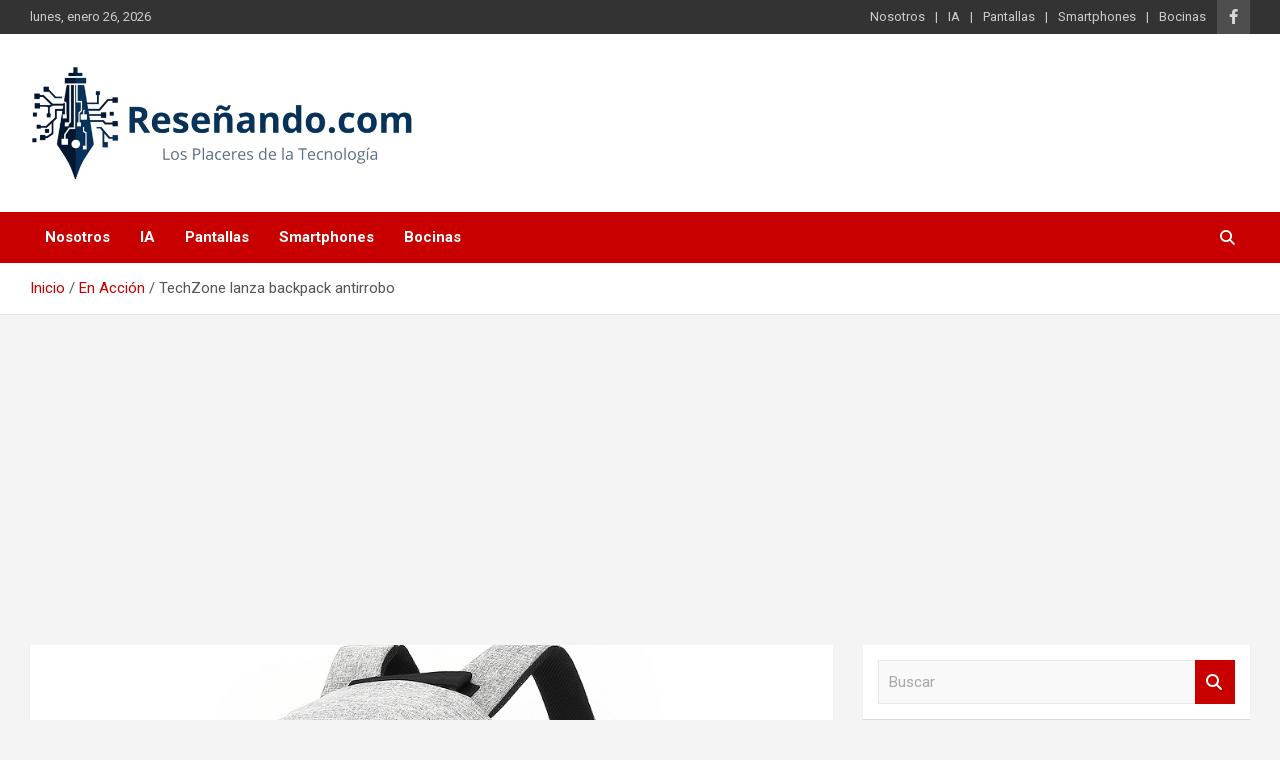

--- FILE ---
content_type: text/html; charset=UTF-8
request_url: http://www.resenando.com/en-accion/techzone-lanza-backpack-antirrobo/
body_size: 12029
content:
<!doctype html>
<html dir="ltr" lang="es"
	prefix="og: https://ogp.me/ns#" >
<head>
	<meta charset="UTF-8">
	<meta name="viewport" content="width=device-width, initial-scale=1, shrink-to-fit=no">
	<link rel="profile" href="https://gmpg.org/xfn/11">

	<title>TechZone lanza backpack antirrobo - Reseñando.com</title>
	<style>img:is([sizes="auto" i], [sizes^="auto," i]) { contain-intrinsic-size: 3000px 1500px }</style>
	
		<!-- All in One SEO Pro 4.2.3.1 -->
		<meta name="description" content="TechZone presentó su nueva backpack a prueba de robos, el modelo TZ18LBP02. Con un innovador diseño donde los cierres de apertura quedan totalmente ocultos, pues tiene un bies que bloquea la salida de los herrajes al exterior y las cremalleras estarán en la parte media de la espalda, evitando que la puedan abrir frontalmente. Este" />
		<meta name="robots" content="max-image-preview:large" />
		<link rel="canonical" href="https://www.resenando.com/en-accion/techzone-lanza-backpack-antirrobo/" />
		<meta name="generator" content="All in One SEO Pro (AIOSEO) 4.2.3.1 " />
		<meta property="og:locale" content="es_ES" />
		<meta property="og:site_name" content="Reseñando.com - Los Placeres de la Tecnología" />
		<meta property="og:type" content="article" />
		<meta property="og:title" content="TechZone lanza backpack antirrobo - Reseñando.com" />
		<meta property="og:description" content="TechZone presentó su nueva backpack a prueba de robos, el modelo TZ18LBP02. Con un innovador diseño donde los cierres de apertura quedan totalmente ocultos, pues tiene un bies que bloquea la salida de los herrajes al exterior y las cremalleras estarán en la parte media de la espalda, evitando que la puedan abrir frontalmente. Este" />
		<meta property="og:url" content="https://www.resenando.com/en-accion/techzone-lanza-backpack-antirrobo/" />
		<meta property="og:image" content="http://www.resenando.com/wp-content/uploads/2018/07/techzone-2.jpg" />
		<meta property="og:image:width" content="1000" />
		<meta property="og:image:height" content="666" />
		<meta property="article:published_time" content="2018-07-19T14:06:20+00:00" />
		<meta property="article:modified_time" content="2018-07-19T14:06:20+00:00" />
		<meta property="article:publisher" content="https://www.facebook.com/resenando" />
		<meta name="twitter:card" content="summary" />
		<meta name="twitter:site" content="@areygadas" />
		<meta name="twitter:title" content="TechZone lanza backpack antirrobo - Reseñando.com" />
		<meta name="twitter:description" content="TechZone presentó su nueva backpack a prueba de robos, el modelo TZ18LBP02. Con un innovador diseño donde los cierres de apertura quedan totalmente ocultos, pues tiene un bies que bloquea la salida de los herrajes al exterior y las cremalleras estarán en la parte media de la espalda, evitando que la puedan abrir frontalmente. Este" />
		<meta name="twitter:creator" content="@areygadas" />
		<meta name="twitter:image" content="https://www.resenando.com/wp-content/uploads/2018/07/techzone-2.jpg" />
		<script type="application/ld+json" class="aioseo-schema">
			{"@context":"https:\/\/schema.org","@graph":[{"@type":"WebSite","@id":"https:\/\/www.resenando.com\/#website","url":"https:\/\/www.resenando.com\/","name":"Rese\u00f1ando.com","description":"Los Placeres de la Tecnolog\u00eda","inLanguage":"es-ES","publisher":{"@id":"https:\/\/www.resenando.com\/#organization"}},{"@type":"Organization","@id":"https:\/\/www.resenando.com\/#organization","name":"Rese\u00f1ando","url":"https:\/\/www.resenando.com\/","logo":{"@type":"ImageObject","@id":"https:\/\/www.resenando.com\/#organizationLogo","url":"https:\/\/www.resenando.com\/wp-content\/uploads\/2025\/11\/cropped-cropped-completa-1.png","width":719,"height":220},"image":{"@id":"https:\/\/www.resenando.com\/#organizationLogo"},"sameAs":["https:\/\/www.facebook.com\/resenando","https:\/\/twitter.com\/areygadas"]},{"@type":"BreadcrumbList","@id":"https:\/\/www.resenando.com\/en-accion\/techzone-lanza-backpack-antirrobo\/#breadcrumblist","itemListElement":[{"@type":"ListItem","@id":"https:\/\/www.resenando.com\/#listItem","position":1,"item":{"@type":"WebPage","@id":"https:\/\/www.resenando.com\/","name":"Hogar","description":"Los Placeres de la Tecnolog\u00eda","url":"https:\/\/www.resenando.com\/"},"nextItem":"https:\/\/www.resenando.com\/en-accion\/#listItem"},{"@type":"ListItem","@id":"https:\/\/www.resenando.com\/en-accion\/#listItem","position":2,"item":{"@type":"WebPage","@id":"https:\/\/www.resenando.com\/en-accion\/","name":"En Acci\u00f3n","description":"TechZone present\u00f3 su nueva backpack a prueba de robos, el modelo TZ18LBP02. Con un innovador dise\u00f1o donde los cierres de apertura quedan totalmente ocultos, pues tiene un bies que bloquea la salida de los herrajes al exterior y las cremalleras estar\u00e1n en la parte media de la espalda, evitando que la puedan abrir frontalmente. Este","url":"https:\/\/www.resenando.com\/en-accion\/"},"nextItem":"https:\/\/www.resenando.com\/en-accion\/techzone-lanza-backpack-antirrobo\/#listItem","previousItem":"https:\/\/www.resenando.com\/#listItem"},{"@type":"ListItem","@id":"https:\/\/www.resenando.com\/en-accion\/techzone-lanza-backpack-antirrobo\/#listItem","position":3,"item":{"@type":"WebPage","@id":"https:\/\/www.resenando.com\/en-accion\/techzone-lanza-backpack-antirrobo\/","name":"TechZone lanza backpack antirrobo","description":"TechZone present\u00f3 su nueva backpack a prueba de robos, el modelo TZ18LBP02. Con un innovador dise\u00f1o donde los cierres de apertura quedan totalmente ocultos, pues tiene un bies que bloquea la salida de los herrajes al exterior y las cremalleras estar\u00e1n en la parte media de la espalda, evitando que la puedan abrir frontalmente. Este","url":"https:\/\/www.resenando.com\/en-accion\/techzone-lanza-backpack-antirrobo\/"},"previousItem":"https:\/\/www.resenando.com\/en-accion\/#listItem"}]},{"@type":"Person","@id":"https:\/\/www.resenando.com\/author\/admin\/#author","url":"https:\/\/www.resenando.com\/author\/admin\/","name":"Armando Reygadas","image":{"@type":"ImageObject","@id":"https:\/\/www.resenando.com\/en-accion\/techzone-lanza-backpack-antirrobo\/#authorImage","url":"https:\/\/secure.gravatar.com\/avatar\/23415e08438515758859a9f57c1dc8a03950935ca068e5f90dc3a38401ce1929?s=96&d=mm&r=g","width":96,"height":96,"caption":"Armando Reygadas"}},{"@type":"WebPage","@id":"https:\/\/www.resenando.com\/en-accion\/techzone-lanza-backpack-antirrobo\/#webpage","url":"https:\/\/www.resenando.com\/en-accion\/techzone-lanza-backpack-antirrobo\/","name":"TechZone lanza backpack antirrobo - Rese\u00f1ando.com","description":"TechZone present\u00f3 su nueva backpack a prueba de robos, el modelo TZ18LBP02. Con un innovador dise\u00f1o donde los cierres de apertura quedan totalmente ocultos, pues tiene un bies que bloquea la salida de los herrajes al exterior y las cremalleras estar\u00e1n en la parte media de la espalda, evitando que la puedan abrir frontalmente. Este","inLanguage":"es-ES","isPartOf":{"@id":"https:\/\/www.resenando.com\/#website"},"breadcrumb":{"@id":"https:\/\/www.resenando.com\/en-accion\/techzone-lanza-backpack-antirrobo\/#breadcrumblist"},"author":"https:\/\/www.resenando.com\/author\/admin\/#author","creator":"https:\/\/www.resenando.com\/author\/admin\/#author","image":{"@type":"ImageObject","@id":"https:\/\/www.resenando.com\/#mainImage","url":"https:\/\/www.resenando.com\/wp-content\/uploads\/2018\/07\/techzone-2.jpg","width":1000,"height":666},"primaryImageOfPage":{"@id":"https:\/\/www.resenando.com\/en-accion\/techzone-lanza-backpack-antirrobo\/#mainImage"},"datePublished":"2018-07-19T14:06:20+00:00","dateModified":"2018-07-19T14:06:20+00:00"},{"@type":"BlogPosting","@id":"https:\/\/www.resenando.com\/en-accion\/techzone-lanza-backpack-antirrobo\/#blogposting","name":"TechZone lanza backpack antirrobo - Rese\u00f1ando.com","description":"TechZone present\u00f3 su nueva backpack a prueba de robos, el modelo TZ18LBP02. Con un innovador dise\u00f1o donde los cierres de apertura quedan totalmente ocultos, pues tiene un bies que bloquea la salida de los herrajes al exterior y las cremalleras estar\u00e1n en la parte media de la espalda, evitando que la puedan abrir frontalmente. Este","inLanguage":"es-ES","headline":"TechZone lanza backpack antirrobo","author":{"@id":"https:\/\/www.resenando.com\/author\/admin\/#author"},"publisher":{"@id":"https:\/\/www.resenando.com\/#organization"},"datePublished":"2018-07-19T14:06:20+00:00","dateModified":"2018-07-19T14:06:20+00:00","articleSection":"En Acci\u00f3n, techzone","mainEntityOfPage":{"@id":"https:\/\/www.resenando.com\/en-accion\/techzone-lanza-backpack-antirrobo\/#webpage"},"isPartOf":{"@id":"https:\/\/www.resenando.com\/en-accion\/techzone-lanza-backpack-antirrobo\/#webpage"},"image":{"@type":"ImageObject","@id":"https:\/\/www.resenando.com\/#articleImage","url":"https:\/\/www.resenando.com\/wp-content\/uploads\/2018\/07\/techzone-2.jpg","width":1000,"height":666}}]}
		</script>
		<!-- All in One SEO Pro -->

<link rel='dns-prefetch' href='//www.googletagmanager.com' />
<link rel='dns-prefetch' href='//fonts.googleapis.com' />
<link rel='dns-prefetch' href='//pagead2.googlesyndication.com' />
<link rel="alternate" type="application/rss+xml" title="Reseñando.com &raquo; Feed" href="https://www.resenando.com/feed/" />
<link rel="alternate" type="application/rss+xml" title="Reseñando.com &raquo; Feed de los comentarios" href="https://www.resenando.com/comments/feed/" />
<link rel="alternate" type="application/rss+xml" title="Reseñando.com &raquo; Comentario TechZone lanza backpack antirrobo del feed" href="https://www.resenando.com/en-accion/techzone-lanza-backpack-antirrobo/feed/" />
<script type="text/javascript">
/* <![CDATA[ */
window._wpemojiSettings = {"baseUrl":"https:\/\/s.w.org\/images\/core\/emoji\/16.0.1\/72x72\/","ext":".png","svgUrl":"https:\/\/s.w.org\/images\/core\/emoji\/16.0.1\/svg\/","svgExt":".svg","source":{"concatemoji":"http:\/\/www.resenando.com\/wp-includes\/js\/wp-emoji-release.min.js?ver=6.8.3"}};
/*! This file is auto-generated */
!function(s,n){var o,i,e;function c(e){try{var t={supportTests:e,timestamp:(new Date).valueOf()};sessionStorage.setItem(o,JSON.stringify(t))}catch(e){}}function p(e,t,n){e.clearRect(0,0,e.canvas.width,e.canvas.height),e.fillText(t,0,0);var t=new Uint32Array(e.getImageData(0,0,e.canvas.width,e.canvas.height).data),a=(e.clearRect(0,0,e.canvas.width,e.canvas.height),e.fillText(n,0,0),new Uint32Array(e.getImageData(0,0,e.canvas.width,e.canvas.height).data));return t.every(function(e,t){return e===a[t]})}function u(e,t){e.clearRect(0,0,e.canvas.width,e.canvas.height),e.fillText(t,0,0);for(var n=e.getImageData(16,16,1,1),a=0;a<n.data.length;a++)if(0!==n.data[a])return!1;return!0}function f(e,t,n,a){switch(t){case"flag":return n(e,"\ud83c\udff3\ufe0f\u200d\u26a7\ufe0f","\ud83c\udff3\ufe0f\u200b\u26a7\ufe0f")?!1:!n(e,"\ud83c\udde8\ud83c\uddf6","\ud83c\udde8\u200b\ud83c\uddf6")&&!n(e,"\ud83c\udff4\udb40\udc67\udb40\udc62\udb40\udc65\udb40\udc6e\udb40\udc67\udb40\udc7f","\ud83c\udff4\u200b\udb40\udc67\u200b\udb40\udc62\u200b\udb40\udc65\u200b\udb40\udc6e\u200b\udb40\udc67\u200b\udb40\udc7f");case"emoji":return!a(e,"\ud83e\udedf")}return!1}function g(e,t,n,a){var r="undefined"!=typeof WorkerGlobalScope&&self instanceof WorkerGlobalScope?new OffscreenCanvas(300,150):s.createElement("canvas"),o=r.getContext("2d",{willReadFrequently:!0}),i=(o.textBaseline="top",o.font="600 32px Arial",{});return e.forEach(function(e){i[e]=t(o,e,n,a)}),i}function t(e){var t=s.createElement("script");t.src=e,t.defer=!0,s.head.appendChild(t)}"undefined"!=typeof Promise&&(o="wpEmojiSettingsSupports",i=["flag","emoji"],n.supports={everything:!0,everythingExceptFlag:!0},e=new Promise(function(e){s.addEventListener("DOMContentLoaded",e,{once:!0})}),new Promise(function(t){var n=function(){try{var e=JSON.parse(sessionStorage.getItem(o));if("object"==typeof e&&"number"==typeof e.timestamp&&(new Date).valueOf()<e.timestamp+604800&&"object"==typeof e.supportTests)return e.supportTests}catch(e){}return null}();if(!n){if("undefined"!=typeof Worker&&"undefined"!=typeof OffscreenCanvas&&"undefined"!=typeof URL&&URL.createObjectURL&&"undefined"!=typeof Blob)try{var e="postMessage("+g.toString()+"("+[JSON.stringify(i),f.toString(),p.toString(),u.toString()].join(",")+"));",a=new Blob([e],{type:"text/javascript"}),r=new Worker(URL.createObjectURL(a),{name:"wpTestEmojiSupports"});return void(r.onmessage=function(e){c(n=e.data),r.terminate(),t(n)})}catch(e){}c(n=g(i,f,p,u))}t(n)}).then(function(e){for(var t in e)n.supports[t]=e[t],n.supports.everything=n.supports.everything&&n.supports[t],"flag"!==t&&(n.supports.everythingExceptFlag=n.supports.everythingExceptFlag&&n.supports[t]);n.supports.everythingExceptFlag=n.supports.everythingExceptFlag&&!n.supports.flag,n.DOMReady=!1,n.readyCallback=function(){n.DOMReady=!0}}).then(function(){return e}).then(function(){var e;n.supports.everything||(n.readyCallback(),(e=n.source||{}).concatemoji?t(e.concatemoji):e.wpemoji&&e.twemoji&&(t(e.twemoji),t(e.wpemoji)))}))}((window,document),window._wpemojiSettings);
/* ]]> */
</script>
<style id='wp-emoji-styles-inline-css' type='text/css'>

	img.wp-smiley, img.emoji {
		display: inline !important;
		border: none !important;
		box-shadow: none !important;
		height: 1em !important;
		width: 1em !important;
		margin: 0 0.07em !important;
		vertical-align: -0.1em !important;
		background: none !important;
		padding: 0 !important;
	}
</style>
<link rel='stylesheet' id='wp-block-library-css' href='http://www.resenando.com/wp-includes/css/dist/block-library/style.min.css?ver=6.8.3' type='text/css' media='all' />
<style id='classic-theme-styles-inline-css' type='text/css'>
/*! This file is auto-generated */
.wp-block-button__link{color:#fff;background-color:#32373c;border-radius:9999px;box-shadow:none;text-decoration:none;padding:calc(.667em + 2px) calc(1.333em + 2px);font-size:1.125em}.wp-block-file__button{background:#32373c;color:#fff;text-decoration:none}
</style>
<style id='global-styles-inline-css' type='text/css'>
:root{--wp--preset--aspect-ratio--square: 1;--wp--preset--aspect-ratio--4-3: 4/3;--wp--preset--aspect-ratio--3-4: 3/4;--wp--preset--aspect-ratio--3-2: 3/2;--wp--preset--aspect-ratio--2-3: 2/3;--wp--preset--aspect-ratio--16-9: 16/9;--wp--preset--aspect-ratio--9-16: 9/16;--wp--preset--color--black: #000000;--wp--preset--color--cyan-bluish-gray: #abb8c3;--wp--preset--color--white: #ffffff;--wp--preset--color--pale-pink: #f78da7;--wp--preset--color--vivid-red: #cf2e2e;--wp--preset--color--luminous-vivid-orange: #ff6900;--wp--preset--color--luminous-vivid-amber: #fcb900;--wp--preset--color--light-green-cyan: #7bdcb5;--wp--preset--color--vivid-green-cyan: #00d084;--wp--preset--color--pale-cyan-blue: #8ed1fc;--wp--preset--color--vivid-cyan-blue: #0693e3;--wp--preset--color--vivid-purple: #9b51e0;--wp--preset--gradient--vivid-cyan-blue-to-vivid-purple: linear-gradient(135deg,rgba(6,147,227,1) 0%,rgb(155,81,224) 100%);--wp--preset--gradient--light-green-cyan-to-vivid-green-cyan: linear-gradient(135deg,rgb(122,220,180) 0%,rgb(0,208,130) 100%);--wp--preset--gradient--luminous-vivid-amber-to-luminous-vivid-orange: linear-gradient(135deg,rgba(252,185,0,1) 0%,rgba(255,105,0,1) 100%);--wp--preset--gradient--luminous-vivid-orange-to-vivid-red: linear-gradient(135deg,rgba(255,105,0,1) 0%,rgb(207,46,46) 100%);--wp--preset--gradient--very-light-gray-to-cyan-bluish-gray: linear-gradient(135deg,rgb(238,238,238) 0%,rgb(169,184,195) 100%);--wp--preset--gradient--cool-to-warm-spectrum: linear-gradient(135deg,rgb(74,234,220) 0%,rgb(151,120,209) 20%,rgb(207,42,186) 40%,rgb(238,44,130) 60%,rgb(251,105,98) 80%,rgb(254,248,76) 100%);--wp--preset--gradient--blush-light-purple: linear-gradient(135deg,rgb(255,206,236) 0%,rgb(152,150,240) 100%);--wp--preset--gradient--blush-bordeaux: linear-gradient(135deg,rgb(254,205,165) 0%,rgb(254,45,45) 50%,rgb(107,0,62) 100%);--wp--preset--gradient--luminous-dusk: linear-gradient(135deg,rgb(255,203,112) 0%,rgb(199,81,192) 50%,rgb(65,88,208) 100%);--wp--preset--gradient--pale-ocean: linear-gradient(135deg,rgb(255,245,203) 0%,rgb(182,227,212) 50%,rgb(51,167,181) 100%);--wp--preset--gradient--electric-grass: linear-gradient(135deg,rgb(202,248,128) 0%,rgb(113,206,126) 100%);--wp--preset--gradient--midnight: linear-gradient(135deg,rgb(2,3,129) 0%,rgb(40,116,252) 100%);--wp--preset--font-size--small: 13px;--wp--preset--font-size--medium: 20px;--wp--preset--font-size--large: 36px;--wp--preset--font-size--x-large: 42px;--wp--preset--spacing--20: 0.44rem;--wp--preset--spacing--30: 0.67rem;--wp--preset--spacing--40: 1rem;--wp--preset--spacing--50: 1.5rem;--wp--preset--spacing--60: 2.25rem;--wp--preset--spacing--70: 3.38rem;--wp--preset--spacing--80: 5.06rem;--wp--preset--shadow--natural: 6px 6px 9px rgba(0, 0, 0, 0.2);--wp--preset--shadow--deep: 12px 12px 50px rgba(0, 0, 0, 0.4);--wp--preset--shadow--sharp: 6px 6px 0px rgba(0, 0, 0, 0.2);--wp--preset--shadow--outlined: 6px 6px 0px -3px rgba(255, 255, 255, 1), 6px 6px rgba(0, 0, 0, 1);--wp--preset--shadow--crisp: 6px 6px 0px rgba(0, 0, 0, 1);}:where(.is-layout-flex){gap: 0.5em;}:where(.is-layout-grid){gap: 0.5em;}body .is-layout-flex{display: flex;}.is-layout-flex{flex-wrap: wrap;align-items: center;}.is-layout-flex > :is(*, div){margin: 0;}body .is-layout-grid{display: grid;}.is-layout-grid > :is(*, div){margin: 0;}:where(.wp-block-columns.is-layout-flex){gap: 2em;}:where(.wp-block-columns.is-layout-grid){gap: 2em;}:where(.wp-block-post-template.is-layout-flex){gap: 1.25em;}:where(.wp-block-post-template.is-layout-grid){gap: 1.25em;}.has-black-color{color: var(--wp--preset--color--black) !important;}.has-cyan-bluish-gray-color{color: var(--wp--preset--color--cyan-bluish-gray) !important;}.has-white-color{color: var(--wp--preset--color--white) !important;}.has-pale-pink-color{color: var(--wp--preset--color--pale-pink) !important;}.has-vivid-red-color{color: var(--wp--preset--color--vivid-red) !important;}.has-luminous-vivid-orange-color{color: var(--wp--preset--color--luminous-vivid-orange) !important;}.has-luminous-vivid-amber-color{color: var(--wp--preset--color--luminous-vivid-amber) !important;}.has-light-green-cyan-color{color: var(--wp--preset--color--light-green-cyan) !important;}.has-vivid-green-cyan-color{color: var(--wp--preset--color--vivid-green-cyan) !important;}.has-pale-cyan-blue-color{color: var(--wp--preset--color--pale-cyan-blue) !important;}.has-vivid-cyan-blue-color{color: var(--wp--preset--color--vivid-cyan-blue) !important;}.has-vivid-purple-color{color: var(--wp--preset--color--vivid-purple) !important;}.has-black-background-color{background-color: var(--wp--preset--color--black) !important;}.has-cyan-bluish-gray-background-color{background-color: var(--wp--preset--color--cyan-bluish-gray) !important;}.has-white-background-color{background-color: var(--wp--preset--color--white) !important;}.has-pale-pink-background-color{background-color: var(--wp--preset--color--pale-pink) !important;}.has-vivid-red-background-color{background-color: var(--wp--preset--color--vivid-red) !important;}.has-luminous-vivid-orange-background-color{background-color: var(--wp--preset--color--luminous-vivid-orange) !important;}.has-luminous-vivid-amber-background-color{background-color: var(--wp--preset--color--luminous-vivid-amber) !important;}.has-light-green-cyan-background-color{background-color: var(--wp--preset--color--light-green-cyan) !important;}.has-vivid-green-cyan-background-color{background-color: var(--wp--preset--color--vivid-green-cyan) !important;}.has-pale-cyan-blue-background-color{background-color: var(--wp--preset--color--pale-cyan-blue) !important;}.has-vivid-cyan-blue-background-color{background-color: var(--wp--preset--color--vivid-cyan-blue) !important;}.has-vivid-purple-background-color{background-color: var(--wp--preset--color--vivid-purple) !important;}.has-black-border-color{border-color: var(--wp--preset--color--black) !important;}.has-cyan-bluish-gray-border-color{border-color: var(--wp--preset--color--cyan-bluish-gray) !important;}.has-white-border-color{border-color: var(--wp--preset--color--white) !important;}.has-pale-pink-border-color{border-color: var(--wp--preset--color--pale-pink) !important;}.has-vivid-red-border-color{border-color: var(--wp--preset--color--vivid-red) !important;}.has-luminous-vivid-orange-border-color{border-color: var(--wp--preset--color--luminous-vivid-orange) !important;}.has-luminous-vivid-amber-border-color{border-color: var(--wp--preset--color--luminous-vivid-amber) !important;}.has-light-green-cyan-border-color{border-color: var(--wp--preset--color--light-green-cyan) !important;}.has-vivid-green-cyan-border-color{border-color: var(--wp--preset--color--vivid-green-cyan) !important;}.has-pale-cyan-blue-border-color{border-color: var(--wp--preset--color--pale-cyan-blue) !important;}.has-vivid-cyan-blue-border-color{border-color: var(--wp--preset--color--vivid-cyan-blue) !important;}.has-vivid-purple-border-color{border-color: var(--wp--preset--color--vivid-purple) !important;}.has-vivid-cyan-blue-to-vivid-purple-gradient-background{background: var(--wp--preset--gradient--vivid-cyan-blue-to-vivid-purple) !important;}.has-light-green-cyan-to-vivid-green-cyan-gradient-background{background: var(--wp--preset--gradient--light-green-cyan-to-vivid-green-cyan) !important;}.has-luminous-vivid-amber-to-luminous-vivid-orange-gradient-background{background: var(--wp--preset--gradient--luminous-vivid-amber-to-luminous-vivid-orange) !important;}.has-luminous-vivid-orange-to-vivid-red-gradient-background{background: var(--wp--preset--gradient--luminous-vivid-orange-to-vivid-red) !important;}.has-very-light-gray-to-cyan-bluish-gray-gradient-background{background: var(--wp--preset--gradient--very-light-gray-to-cyan-bluish-gray) !important;}.has-cool-to-warm-spectrum-gradient-background{background: var(--wp--preset--gradient--cool-to-warm-spectrum) !important;}.has-blush-light-purple-gradient-background{background: var(--wp--preset--gradient--blush-light-purple) !important;}.has-blush-bordeaux-gradient-background{background: var(--wp--preset--gradient--blush-bordeaux) !important;}.has-luminous-dusk-gradient-background{background: var(--wp--preset--gradient--luminous-dusk) !important;}.has-pale-ocean-gradient-background{background: var(--wp--preset--gradient--pale-ocean) !important;}.has-electric-grass-gradient-background{background: var(--wp--preset--gradient--electric-grass) !important;}.has-midnight-gradient-background{background: var(--wp--preset--gradient--midnight) !important;}.has-small-font-size{font-size: var(--wp--preset--font-size--small) !important;}.has-medium-font-size{font-size: var(--wp--preset--font-size--medium) !important;}.has-large-font-size{font-size: var(--wp--preset--font-size--large) !important;}.has-x-large-font-size{font-size: var(--wp--preset--font-size--x-large) !important;}
:where(.wp-block-post-template.is-layout-flex){gap: 1.25em;}:where(.wp-block-post-template.is-layout-grid){gap: 1.25em;}
:where(.wp-block-columns.is-layout-flex){gap: 2em;}:where(.wp-block-columns.is-layout-grid){gap: 2em;}
:root :where(.wp-block-pullquote){font-size: 1.5em;line-height: 1.6;}
</style>
<link rel='stylesheet' id='bootstrap-style-css' href='http://www.resenando.com/wp-content/themes/newscard/assets/library/bootstrap/css/bootstrap.min.css?ver=4.0.0' type='text/css' media='all' />
<link rel='stylesheet' id='font-awesome-style-css' href='http://www.resenando.com/wp-content/themes/newscard/assets/library/font-awesome/css/all.min.css?ver=6.8.3' type='text/css' media='all' />
<link rel='stylesheet' id='newscard-google-fonts-css' href='//fonts.googleapis.com/css?family=Roboto%3A100%2C300%2C300i%2C400%2C400i%2C500%2C500i%2C700%2C700i&#038;ver=6.8.3' type='text/css' media='all' />
<link rel='stylesheet' id='newscard-style-css' href='http://www.resenando.com/wp-content/themes/newscard/style.css?ver=6.8.3' type='text/css' media='all' />
<script type="text/javascript" src="http://www.resenando.com/wp-includes/js/jquery/jquery.min.js?ver=3.7.1" id="jquery-core-js"></script>
<script type="text/javascript" src="http://www.resenando.com/wp-includes/js/jquery/jquery-migrate.min.js?ver=3.4.1" id="jquery-migrate-js"></script>
<!--[if lt IE 9]>
<script type="text/javascript" src="http://www.resenando.com/wp-content/themes/newscard/assets/js/html5.js?ver=3.7.3" id="html5-js"></script>
<![endif]-->

<!-- Fragmento de código de la etiqueta de Google (gtag.js) añadida por Site Kit -->
<!-- Fragmento de código de Google Analytics añadido por Site Kit -->
<script type="text/javascript" src="https://www.googletagmanager.com/gtag/js?id=G-0K4G4HBVTV" id="google_gtagjs-js" async></script>
<script type="text/javascript" id="google_gtagjs-js-after">
/* <![CDATA[ */
window.dataLayer = window.dataLayer || [];function gtag(){dataLayer.push(arguments);}
gtag("set","linker",{"domains":["www.resenando.com"]});
gtag("js", new Date());
gtag("set", "developer_id.dZTNiMT", true);
gtag("config", "G-0K4G4HBVTV", {"googlesitekit_post_type":"post"});
 window._googlesitekit = window._googlesitekit || {}; window._googlesitekit.throttledEvents = []; window._googlesitekit.gtagEvent = (name, data) => { var key = JSON.stringify( { name, data } ); if ( !! window._googlesitekit.throttledEvents[ key ] ) { return; } window._googlesitekit.throttledEvents[ key ] = true; setTimeout( () => { delete window._googlesitekit.throttledEvents[ key ]; }, 5 ); gtag( "event", name, { ...data, event_source: "site-kit" } ); }; 
/* ]]> */
</script>
<link rel="https://api.w.org/" href="https://www.resenando.com/wp-json/" /><link rel="alternate" title="JSON" type="application/json" href="https://www.resenando.com/wp-json/wp/v2/posts/16428" /><link rel="EditURI" type="application/rsd+xml" title="RSD" href="https://www.resenando.com/xmlrpc.php?rsd" />
<meta name="generator" content="WordPress 6.8.3" />
<link rel='shortlink' href='https://www.resenando.com/?p=16428' />
<link rel="alternate" title="oEmbed (JSON)" type="application/json+oembed" href="https://www.resenando.com/wp-json/oembed/1.0/embed?url=https%3A%2F%2Fwww.resenando.com%2Fen-accion%2Ftechzone-lanza-backpack-antirrobo%2F" />
<link rel="alternate" title="oEmbed (XML)" type="text/xml+oembed" href="https://www.resenando.com/wp-json/oembed/1.0/embed?url=https%3A%2F%2Fwww.resenando.com%2Fen-accion%2Ftechzone-lanza-backpack-antirrobo%2F&#038;format=xml" />
<meta name="generator" content="Site Kit by Google 1.162.1" /><!-- Global site tag (gtag.js) - Google Ads: 989194869 --> <script async src="https://www.googletagmanager.com/gtag/js?id=AW-989194869"></script> <script> window.dataLayer = window.dataLayer || []; function gtag(){dataLayer.push(arguments);} gtag('js', new Date()); gtag('config', 'AW-989194869'); </script><meta name="generator" content="performance-lab 4.0.0; plugins: ">
<link rel="pingback" href="http://www.resenando.com/xmlrpc.php">
<!-- Metaetiquetas de Google AdSense añadidas por Site Kit -->
<meta name="google-adsense-platform-account" content="ca-host-pub-2644536267352236">
<meta name="google-adsense-platform-domain" content="sitekit.withgoogle.com">
<!-- Acabar con las metaetiquetas de Google AdSense añadidas por Site Kit -->
<style type="text/css">.recentcomments a{display:inline !important;padding:0 !important;margin:0 !important;}</style>		<style type="text/css">
					.site-title,
			.site-description {
				position: absolute;
				clip: rect(1px, 1px, 1px, 1px);
			}
				</style>
		
<!-- Fragmento de código de Google Adsense añadido por Site Kit -->
<script type="text/javascript" async="async" src="https://pagead2.googlesyndication.com/pagead/js/adsbygoogle.js?client=ca-pub-3725819565483243&amp;host=ca-host-pub-2644536267352236" crossorigin="anonymous"></script>

<!-- Final del fragmento de código de Google Adsense añadido por Site Kit -->
<link rel="icon" href="https://www.resenando.com/wp-content/uploads/2025/10/cropped-cropped-Logos-e1761239937624-32x32.png" sizes="32x32" />
<link rel="icon" href="https://www.resenando.com/wp-content/uploads/2025/10/cropped-cropped-Logos-e1761239937624-192x192.png" sizes="192x192" />
<link rel="apple-touch-icon" href="https://www.resenando.com/wp-content/uploads/2025/10/cropped-cropped-Logos-e1761239937624-180x180.png" />
<meta name="msapplication-TileImage" content="https://www.resenando.com/wp-content/uploads/2025/10/cropped-cropped-Logos-e1761239937624-270x270.png" />
</head>

<body class="wp-singular post-template-default single single-post postid-16428 single-format-standard wp-custom-logo wp-theme-newscard theme-body group-blog">

<div id="page" class="site">
	<a class="skip-link screen-reader-text" href="#content">Saltar al contenido</a>
	
	<header id="masthead" class="site-header">
					<div class="info-bar infobar-links-on">
				<div class="container">
					<div class="row gutter-10">
						<div class="col col-sm contact-section">
							<div class="date">
								<ul><li>lunes, enero 26, 2026</li></ul>
							</div>
						</div><!-- .contact-section -->

													<div class="col-auto social-profiles order-md-3">
								
		<ul class="clearfix">
							<li><a target="_blank" rel="noopener noreferrer" href="https://www.facebook.com/resenando"></a></li>
					</ul>
								</div><!-- .social-profile -->
													<div class="col-md-auto infobar-links order-md-2">
								<button class="infobar-links-menu-toggle">Menú responsive</button>
								<ul class="clearfix"><li id="menu-item-17745" class="menu-item menu-item-type-post_type menu-item-object-page menu-item-17745"><a href="https://www.resenando.com/about-2/">Nosotros</a></li>
<li id="menu-item-19817" class="menu-item menu-item-type-taxonomy menu-item-object-category menu-item-19817"><a href="https://www.resenando.com/category/ia/">IA</a></li>
<li id="menu-item-19818" class="menu-item menu-item-type-taxonomy menu-item-object-category menu-item-19818"><a href="https://www.resenando.com/category/pantallas/">Pantallas</a></li>
<li id="menu-item-19999" class="menu-item menu-item-type-taxonomy menu-item-object-category menu-item-19999"><a href="https://www.resenando.com/category/smartphones/">Smartphones</a></li>
<li id="menu-item-20312" class="menu-item menu-item-type-taxonomy menu-item-object-category menu-item-20312"><a href="https://www.resenando.com/category/bocinas/">Bocinas</a></li>
</ul>							</div><!-- .infobar-links -->
											</div><!-- .row -->
          		</div><!-- .container -->
        	</div><!-- .infobar -->
        		<nav class="navbar navbar-expand-lg d-block">
			<div class="navbar-head" >
				<div class="container">
					<div class="row navbar-head-row align-items-center">
						<div class="col-lg-4">
							<div class="site-branding navbar-brand">
								<a href="https://www.resenando.com/" class="custom-logo-link" rel="home"><img width="719" height="220" src="https://www.resenando.com/wp-content/uploads/2025/11/cropped-cropped-completa-1.png" class="custom-logo" alt="Reseñando.com" decoding="async" fetchpriority="high" srcset="https://www.resenando.com/wp-content/uploads/2025/11/cropped-cropped-completa-1.png 719w, https://www.resenando.com/wp-content/uploads/2025/11/cropped-cropped-completa-1-300x92.png 300w" sizes="(max-width: 719px) 100vw, 719px" /></a>									<h2 class="site-title"><a href="https://www.resenando.com/" rel="home">Reseñando.com</a></h2>
																	<p class="site-description">Los Placeres de la Tecnología</p>
															</div><!-- .site-branding .navbar-brand -->
						</div>
											</div><!-- .row -->
				</div><!-- .container -->
			</div><!-- .navbar-head -->
			<div class="navigation-bar">
				<div class="navigation-bar-top">
					<div class="container">
						<button class="navbar-toggler menu-toggle" type="button" data-toggle="collapse" data-target="#navbarCollapse" aria-controls="navbarCollapse" aria-expanded="false" aria-label="Alternar navegación"></button>
						<span class="search-toggle"></span>
					</div><!-- .container -->
					<div class="search-bar">
						<div class="container">
							<div class="search-block off">
								<form action="https://www.resenando.com/" method="get" class="search-form">
	<label class="assistive-text"> Buscar </label>
	<div class="input-group">
		<input type="search" value="" placeholder="Buscar" class="form-control s" name="s">
		<div class="input-group-prepend">
			<button class="btn btn-theme">Buscar</button>
		</div>
	</div>
</form><!-- .search-form -->
							</div><!-- .search-box -->
						</div><!-- .container -->
					</div><!-- .search-bar -->
				</div><!-- .navigation-bar-top -->
				<div class="navbar-main">
					<div class="container">
						<div class="collapse navbar-collapse" id="navbarCollapse">
							<div id="site-navigation" class="main-navigation" role="navigation">
								<ul class="nav-menu navbar-nav d-lg-block"><li class="menu-item menu-item-type-post_type menu-item-object-page menu-item-17745"><a href="https://www.resenando.com/about-2/">Nosotros</a></li>
<li class="menu-item menu-item-type-taxonomy menu-item-object-category menu-item-19817"><a href="https://www.resenando.com/category/ia/">IA</a></li>
<li class="menu-item menu-item-type-taxonomy menu-item-object-category menu-item-19818"><a href="https://www.resenando.com/category/pantallas/">Pantallas</a></li>
<li class="menu-item menu-item-type-taxonomy menu-item-object-category menu-item-19999"><a href="https://www.resenando.com/category/smartphones/">Smartphones</a></li>
<li class="menu-item menu-item-type-taxonomy menu-item-object-category menu-item-20312"><a href="https://www.resenando.com/category/bocinas/">Bocinas</a></li>
</ul>							</div><!-- #site-navigation .main-navigation -->
						</div><!-- .navbar-collapse -->
						<div class="nav-search">
							<span class="search-toggle"></span>
						</div><!-- .nav-search -->
					</div><!-- .container -->
				</div><!-- .navbar-main -->
			</div><!-- .navigation-bar -->
		</nav><!-- .navbar -->

		
		
					<div id="breadcrumb">
				<div class="container">
					<div role="navigation" aria-label="Migas de pan" class="breadcrumb-trail breadcrumbs" itemprop="breadcrumb"><ul class="trail-items" itemscope itemtype="http://schema.org/BreadcrumbList"><meta name="numberOfItems" content="3" /><meta name="itemListOrder" content="Ascending" /><li itemprop="itemListElement" itemscope itemtype="http://schema.org/ListItem" class="trail-item trail-begin"><a href="https://www.resenando.com/" rel="home" itemprop="item"><span itemprop="name">Inicio</span></a><meta itemprop="position" content="1" /></li><li itemprop="itemListElement" itemscope itemtype="http://schema.org/ListItem" class="trail-item"><a href="https://www.resenando.com/category/en-accion/" itemprop="item"><span itemprop="name">En Acción</span></a><meta itemprop="position" content="2" /></li><li itemprop="itemListElement" itemscope itemtype="http://schema.org/ListItem" class="trail-item trail-end"><span itemprop="name">TechZone lanza backpack antirrobo</span><meta itemprop="position" content="3" /></li></ul></div>				</div>
			</div><!-- .breadcrumb -->
			</header><!-- #masthead --><div id="content" class="site-content">
	<div class="container">
		<div class="row justify-content-center site-content-row">
			<div id="primary" class="content-area col-lg-8">
				<main id="main" class="site-main">

						<div class="post-16428 post type-post status-publish format-standard has-post-thumbnail hentry category-en-accion tag-techzone">

		
					<figure class="post-featured-image page-single-img-wrap">
						<div class="post-img" style="background-image: url('https://www.resenando.com/wp-content/uploads/2018/07/techzone-2.jpg');"></div>
											</figure><!-- .post-featured-image .page-single-img-wrap -->

				
				<div class="entry-meta category-meta">
					<div class="cat-links"><a href="https://www.resenando.com/category/en-accion/" rel="category tag">En Acción</a></div>
				</div><!-- .entry-meta -->

			
					<header class="entry-header">
				<h1 class="entry-title">TechZone lanza backpack antirrobo</h1>
									<div class="entry-meta">
						<div class="date"><a href="https://www.resenando.com/en-accion/techzone-lanza-backpack-antirrobo/" title="TechZone lanza backpack antirrobo">julio 19, 2018</a> </div> <div class="by-author vcard author"><a href="https://www.resenando.com/author/admin/">Armando Reygadas</a> </div>											</div><!-- .entry-meta -->
								</header>
				<div class="entry-content">
			<p>TechZone presentó su nueva backpack a prueba de robos, el modelo TZ18LBP02.</p>
<p>Con un innovador diseño donde los cierres de apertura quedan totalmente ocultos, pues tiene un bies que bloquea la salida de los herrajes al exterior y las cremalleras estarán en la parte media de la espalda, evitando que la puedan abrir frontalmente.</p>
<p>Este backpack es ideal para personas que usan el transporte público ya que les da la tranquilidad de que no se las abrirán mientras estén desprevenidos.</p>
<p>TechZone brinda en este accesorio la capacidad para transportar computadoras portátiles de hasta 15.6 pulgadas. Cuenta con cierre de acceso rápido en el tirante y acceso a puerto USB desde el exterior para que puedas cargar tu Smartphone sin necesidad de abrir la backpack.</p>
<p>Confeccionadas en poliéster de gran resistencia, la backpack antirrobo está elaborada en una combinación en color gris con panel negro el cual está reforzado en Poliuretano, lo que la convierte en una backpack repelente  al agua. Cuenta con varios compartimentos para llevar lo necesario al trabajo o escuela, sus tirantes son ajustables y acolchados para mayor confort del usuario, además de que cuenta con sistema de ventilación en espalda y hombros.</p>
<p>Asimismo, TechZone ofrece en esta backpack una garantía limitada de por vida.</p>
<p><a href="https://resenando.com/wp-content/uploads/2018/07/techzone-1.jpg"><img decoding="async" class="alignnone size-full wp-image-16429" src="https://resenando.com/wp-content/uploads/2018/07/techzone-1.jpg" alt="" width="4000" height="4000" srcset="https://www.resenando.com/wp-content/uploads/2018/07/techzone-1.jpg 4000w, https://www.resenando.com/wp-content/uploads/2018/07/techzone-1-150x150.jpg 150w, https://www.resenando.com/wp-content/uploads/2018/07/techzone-1-300x300.jpg 300w, https://www.resenando.com/wp-content/uploads/2018/07/techzone-1-768x768.jpg 768w, https://www.resenando.com/wp-content/uploads/2018/07/techzone-1-1024x1024.jpg 1024w, https://www.resenando.com/wp-content/uploads/2018/07/techzone-1-1568x1568.jpg 1568w" sizes="(max-width: 4000px) 100vw, 4000px" /></a></p>
		</div><!-- entry-content -->

		<footer class="entry-meta"><span class="tag-links"><span class="label">Etiquetas:</span> <a href="https://www.resenando.com/tag/techzone/" rel="tag">techzone</a></span><!-- .tag-links --></footer><!-- .entry-meta -->	</div><!-- .post-16428 -->

	<nav class="navigation post-navigation" aria-label="Entradas">
		<h2 class="screen-reader-text">Navegación de entradas</h2>
		<div class="nav-links"><div class="nav-previous"><a href="https://www.resenando.com/gadgets-y-laptops/anda-watch-smartwatch-disenado-para-ninos-llega-a-mexico/" rel="prev">Anda Watch, smartwatch diseñado para niños, llega a México</a></div><div class="nav-next"><a href="https://www.resenando.com/redes-sociales-2/facebook-presento-su-messenger-kids-en-mexico/" rel="next">Facebook presentó su «Messenger Kids» en México</a></div></div>
	</nav>
<div id="comments" class="comments-area">

		<div id="respond" class="comment-respond">
		<h3 id="reply-title" class="comment-reply-title">Deja una respuesta <small><a rel="nofollow" id="cancel-comment-reply-link" href="/en-accion/techzone-lanza-backpack-antirrobo/#respond" style="display:none;">Cancelar la respuesta</a></small></h3><form action="http://www.resenando.com/wp-comments-post.php" method="post" id="commentform" class="comment-form"><p class="comment-notes"><span id="email-notes">Tu dirección de correo electrónico no será publicada.</span> <span class="required-field-message">Los campos obligatorios están marcados con <span class="required">*</span></span></p><p class="comment-form-comment"><label for="comment">Comentario <span class="required">*</span></label> <textarea id="comment" name="comment" cols="45" rows="8" maxlength="65525" required></textarea></p><p class="comment-form-author"><label for="author">Nombre <span class="required">*</span></label> <input id="author" name="author" type="text" value="" size="30" maxlength="245" autocomplete="name" required /></p>
<p class="comment-form-email"><label for="email">Correo electrónico <span class="required">*</span></label> <input id="email" name="email" type="email" value="" size="30" maxlength="100" aria-describedby="email-notes" autocomplete="email" required /></p>
<p class="comment-form-url"><label for="url">Web</label> <input id="url" name="url" type="url" value="" size="30" maxlength="200" autocomplete="url" /></p>
<p class="comment-form-cookies-consent"><input id="wp-comment-cookies-consent" name="wp-comment-cookies-consent" type="checkbox" value="yes" /> <label for="wp-comment-cookies-consent">Guarda mi nombre, correo electrónico y web en este navegador para la próxima vez que comente.</label></p>
<p class="form-submit"><input name="submit" type="submit" id="submit" class="submit" value="Publicar el comentario" /> <input type='hidden' name='comment_post_ID' value='16428' id='comment_post_ID' />
<input type='hidden' name='comment_parent' id='comment_parent' value='0' />
</p></form>	</div><!-- #respond -->
	
</div><!-- #comments -->

				</main><!-- #main -->
			</div><!-- #primary -->
			
<aside id="secondary" class="col-lg-4 widget-area" role="complementary">
	<div class="sticky-sidebar">
		<section id="search-2" class="widget widget_search"><form action="https://www.resenando.com/" method="get" class="search-form">
	<label class="assistive-text"> Buscar </label>
	<div class="input-group">
		<input type="search" value="" placeholder="Buscar" class="form-control s" name="s">
		<div class="input-group-prepend">
			<button class="btn btn-theme">Buscar</button>
		</div>
	</div>
</form><!-- .search-form -->
</section>
		<section id="recent-posts-2" class="widget widget_recent_entries">
		<h3 class="widget-title">Entradas recientes</h3>
		<ul>
											<li>
					<a href="https://www.resenando.com/smartphones/motorola-vs-xiaomi/">Motorola vs Xiaomi: Hicimos la comparativa del Motorola G75 contra el Redmi Note 14 Pro</a>
											<span class="post-date">enero 25, 2026</span>
									</li>
											<li>
					<a href="https://www.resenando.com/peliculas/nominaciones-a-mejor-pelicula-oscar-2026/">Análisis de las nominaciones a Mejor Película – Oscar 2026</a>
											<span class="post-date">enero 24, 2026</span>
									</li>
											<li>
					<a href="https://www.resenando.com/redes-sociales/tiktok-asegura-su-futuro-en-estados-unidos/">TikTok asegura su futuro en Estados Unidos</a>
											<span class="post-date">enero 23, 2026</span>
									</li>
											<li>
					<a href="https://www.resenando.com/bocinas/sony-ult-tower-10/">Sony ULT Tower 10 Wireless: la reseña</a>
											<span class="post-date">enero 22, 2026</span>
									</li>
					</ul>

		</section><section id="recent-comments-2" class="widget widget_recent_comments"><h3 class="widget-title">Comentarios recientes</h3><ul id="recentcomments"><li class="recentcomments"><span class="comment-author-link">julieta</span> en <a href="https://www.resenando.com/sitios/visita-a-las-oficinas-de-google-mexico/#comment-11">Visita a las oficinas de Google México</a></li><li class="recentcomments"><span class="comment-author-link">eliotpest</span> en <a href="https://www.resenando.com/hombres-en-accion/camara-de-fotos-y-videos-sumergible-genius/#comment-46">Cámara de fotos y videos sumergible Genius</a></li><li class="recentcomments"><span class="comment-author-link"><a href="http://resenando.com/smartphones/nuevo-moto-z-play/" class="url" rel="ugc external nofollow">Nuevo Moto Z Play | Reseñando</a></span> en <a href="https://www.resenando.com/smartphones/llega-el-impresionante-moto-z-y-viene-muy-bien-acompanado/#comment-30">Llega el impresionante Moto Z y viene muy bien acompañado</a></li><li class="recentcomments"><span class="comment-author-link">Ramón</span> en <a href="https://www.resenando.com/uncategorized/toto-wifi-radio-a-prueba/#comment-17">Toto WiFi Radio: a prueba</a></li><li class="recentcomments"><span class="comment-author-link">Bruno</span> en <a href="https://www.resenando.com/sitios/visita-a-las-oficinas-de-google-mexico/#comment-10">Visita a las oficinas de Google México</a></li></ul></section>	</div><!-- .sticky-sidebar -->
</aside><!-- #secondary -->
		</div><!-- row -->
	</div><!-- .container -->
</div><!-- #content .site-content-->
	<footer id="colophon" class="site-footer" role="contentinfo">
		
			<div class="container">
				<section class="featured-stories">
								<h3 class="stories-title">
									<a href="https://www.resenando.com/en-accion/techzone-lanza-backpack-antirrobo/">You may Missed</a>
							</h3>
							<div class="row gutter-parent-14">
													<div class="col-sm-6 col-lg-3">
								<div class="post-boxed">
																			<div class="post-img-wrap">
											<div class="featured-post-img">
												<a href="https://www.resenando.com/smartphones/motorola-vs-xiaomi/" class="post-img" style="background-image: url('https://www.resenando.com/wp-content/uploads/2026/01/motorola-vs-xiaomi.png');"></a>
											</div>
											<div class="entry-meta category-meta">
												<div class="cat-links"><a href="https://www.resenando.com/category/smartphones/" rel="category tag">Smartphones</a></div>
											</div><!-- .entry-meta -->
										</div><!-- .post-img-wrap -->
																		<div class="post-content">
																				<h3 class="entry-title"><a href="https://www.resenando.com/smartphones/motorola-vs-xiaomi/">Motorola vs Xiaomi: Hicimos la comparativa del Motorola G75 contra el Redmi Note 14 Pro</a></h3>																					<div class="entry-meta">
												<div class="date"><a href="https://www.resenando.com/smartphones/motorola-vs-xiaomi/" title="Motorola vs Xiaomi: Hicimos la comparativa del Motorola G75 contra el Redmi Note 14 Pro">enero 25, 2026</a> </div> <div class="by-author vcard author"><a href="https://www.resenando.com/author/resenando/">Reseñando</a> </div>											</div>
																			</div><!-- .post-content -->
								</div><!-- .post-boxed -->
							</div><!-- .col-sm-6 .col-lg-3 -->
													<div class="col-sm-6 col-lg-3">
								<div class="post-boxed">
																			<div class="post-img-wrap">
											<div class="featured-post-img">
												<a href="https://www.resenando.com/peliculas/nominaciones-a-mejor-pelicula-oscar-2026/" class="post-img" style="background-image: url('https://www.resenando.com/wp-content/uploads/2026/01/oscar-2026.png');"></a>
											</div>
											<div class="entry-meta category-meta">
												<div class="cat-links"><a href="https://www.resenando.com/category/peliculas/" rel="category tag">Películas</a></div>
											</div><!-- .entry-meta -->
										</div><!-- .post-img-wrap -->
																		<div class="post-content">
																				<h3 class="entry-title"><a href="https://www.resenando.com/peliculas/nominaciones-a-mejor-pelicula-oscar-2026/">Análisis de las nominaciones a Mejor Película – Oscar 2026</a></h3>																					<div class="entry-meta">
												<div class="date"><a href="https://www.resenando.com/peliculas/nominaciones-a-mejor-pelicula-oscar-2026/" title="Análisis de las nominaciones a Mejor Película – Oscar 2026">enero 24, 2026</a> </div> <div class="by-author vcard author"><a href="https://www.resenando.com/author/resenando/">Reseñando</a> </div>											</div>
																			</div><!-- .post-content -->
								</div><!-- .post-boxed -->
							</div><!-- .col-sm-6 .col-lg-3 -->
													<div class="col-sm-6 col-lg-3">
								<div class="post-boxed">
																			<div class="post-img-wrap">
											<div class="featured-post-img">
												<a href="https://www.resenando.com/redes-sociales/tiktok-asegura-su-futuro-en-estados-unidos/" class="post-img" style="background-image: url('https://www.resenando.com/wp-content/uploads/2026/01/tiktok.png');"></a>
											</div>
											<div class="entry-meta category-meta">
												<div class="cat-links"><a href="https://www.resenando.com/category/redes-sociales/" rel="category tag">Redes Sociales</a></div>
											</div><!-- .entry-meta -->
										</div><!-- .post-img-wrap -->
																		<div class="post-content">
																				<h3 class="entry-title"><a href="https://www.resenando.com/redes-sociales/tiktok-asegura-su-futuro-en-estados-unidos/">TikTok asegura su futuro en Estados Unidos</a></h3>																					<div class="entry-meta">
												<div class="date"><a href="https://www.resenando.com/redes-sociales/tiktok-asegura-su-futuro-en-estados-unidos/" title="TikTok asegura su futuro en Estados Unidos">enero 23, 2026</a> </div> <div class="by-author vcard author"><a href="https://www.resenando.com/author/resenando/">Reseñando</a> </div>											</div>
																			</div><!-- .post-content -->
								</div><!-- .post-boxed -->
							</div><!-- .col-sm-6 .col-lg-3 -->
													<div class="col-sm-6 col-lg-3">
								<div class="post-boxed">
																			<div class="post-img-wrap">
											<div class="featured-post-img">
												<a href="https://www.resenando.com/bocinas/sony-ult-tower-10/" class="post-img" style="background-image: url('https://www.resenando.com/wp-content/uploads/2026/01/sony-ult-tower-10.png');"></a>
											</div>
											<div class="entry-meta category-meta">
												<div class="cat-links"><a href="https://www.resenando.com/category/bocinas/" rel="category tag">Bocinas</a></div>
											</div><!-- .entry-meta -->
										</div><!-- .post-img-wrap -->
																		<div class="post-content">
																				<h3 class="entry-title"><a href="https://www.resenando.com/bocinas/sony-ult-tower-10/">Sony ULT Tower 10 Wireless: la reseña</a></h3>																					<div class="entry-meta">
												<div class="date"><a href="https://www.resenando.com/bocinas/sony-ult-tower-10/" title="Sony ULT Tower 10 Wireless: la reseña">enero 22, 2026</a> </div> <div class="by-author vcard author"><a href="https://www.resenando.com/author/resenando/">Reseñando</a> </div>											</div>
																			</div><!-- .post-content -->
								</div><!-- .post-boxed -->
							</div><!-- .col-sm-6 .col-lg-3 -->
											</div><!-- .row -->
				</section><!-- .featured-stories -->
			</div><!-- .container -->
		
				<div class="site-info">
			<div class="container">
				<div class="row">
											<div class="col-lg-auto order-lg-2 ml-auto">
							<div class="social-profiles">
								
		<ul class="clearfix">
							<li><a target="_blank" rel="noopener noreferrer" href="https://www.facebook.com/resenando"></a></li>
					</ul>
								</div>
						</div>
										<div class="copyright col-lg order-lg-1 text-lg-left">
						<div class="theme-link">
							Copyright &copy;2026 <a href="https://www.resenando.com/" title="Reseñando.com" >Reseñando.com</a></div><div class="privacy-link"><a class="privacy-policy-link" href="https://www.resenando.com/aviso-de-privacidad/" rel="privacy-policy">Aviso de Privacidad</a></div><div class="author-link">Tema por: <a href="https://www.themehorse.com" target="_blank" rel="noopener noreferrer" title="Theme Horse" >Theme Horse</a></div><div class="wp-link">Funciona gracias a: <a href="http://wordpress.org/" target="_blank" rel="noopener noreferrer" title="WordPress">WordPress</a></div>					</div><!-- .copyright -->
				</div><!-- .row -->
			</div><!-- .container -->
		</div><!-- .site-info -->
	</footer><!-- #colophon -->
	<div class="back-to-top"><a title="Ir arriba" href="#masthead"></a></div>
</div><!-- #page -->

<script type="speculationrules">
{"prefetch":[{"source":"document","where":{"and":[{"href_matches":"\/*"},{"not":{"href_matches":["\/wp-*.php","\/wp-admin\/*","\/wp-content\/uploads\/*","\/wp-content\/*","\/wp-content\/plugins\/*","\/wp-content\/themes\/newscard\/*","\/*\\?(.+)"]}},{"not":{"selector_matches":"a[rel~=\"nofollow\"]"}},{"not":{"selector_matches":".no-prefetch, .no-prefetch a"}}]},"eagerness":"conservative"}]}
</script>
<script type="text/javascript" src="http://www.resenando.com/wp-content/themes/newscard/assets/library/bootstrap/js/popper.min.js?ver=1.12.9" id="popper-script-js"></script>
<script type="text/javascript" src="http://www.resenando.com/wp-content/themes/newscard/assets/library/bootstrap/js/bootstrap.min.js?ver=4.0.0" id="bootstrap-script-js"></script>
<script type="text/javascript" src="http://www.resenando.com/wp-content/themes/newscard/assets/library/match-height/jquery.matchHeight-min.js?ver=0.7.2" id="jquery-match-height-js"></script>
<script type="text/javascript" src="http://www.resenando.com/wp-content/themes/newscard/assets/library/match-height/jquery.matchHeight-settings.js?ver=6.8.3" id="newscard-match-height-js"></script>
<script type="text/javascript" src="http://www.resenando.com/wp-content/themes/newscard/assets/js/skip-link-focus-fix.js?ver=20151215" id="newscard-skip-link-focus-fix-js"></script>
<script type="text/javascript" src="http://www.resenando.com/wp-includes/js/comment-reply.min.js?ver=6.8.3" id="comment-reply-js" async="async" data-wp-strategy="async"></script>
<script type="text/javascript" src="http://www.resenando.com/wp-content/themes/newscard/assets/library/sticky/jquery.sticky.js?ver=1.0.4" id="jquery-sticky-js"></script>
<script type="text/javascript" src="http://www.resenando.com/wp-content/themes/newscard/assets/library/sticky/jquery.sticky-settings.js?ver=6.8.3" id="newscard-jquery-sticky-js"></script>
<script type="text/javascript" src="http://www.resenando.com/wp-content/themes/newscard/assets/js/scripts.js?ver=6.8.3" id="newscard-scripts-js"></script>

</body>
</html>


--- FILE ---
content_type: text/html; charset=utf-8
request_url: https://www.google.com/recaptcha/api2/aframe
body_size: 182
content:
<!DOCTYPE HTML><html><head><meta http-equiv="content-type" content="text/html; charset=UTF-8"></head><body><script nonce="gPypJ67FEfpNaPaZOgr-NQ">/** Anti-fraud and anti-abuse applications only. See google.com/recaptcha */ try{var clients={'sodar':'https://pagead2.googlesyndication.com/pagead/sodar?'};window.addEventListener("message",function(a){try{if(a.source===window.parent){var b=JSON.parse(a.data);var c=clients[b['id']];if(c){var d=document.createElement('img');d.src=c+b['params']+'&rc='+(localStorage.getItem("rc::a")?sessionStorage.getItem("rc::b"):"");window.document.body.appendChild(d);sessionStorage.setItem("rc::e",parseInt(sessionStorage.getItem("rc::e")||0)+1);localStorage.setItem("rc::h",'1769428922167');}}}catch(b){}});window.parent.postMessage("_grecaptcha_ready", "*");}catch(b){}</script></body></html>